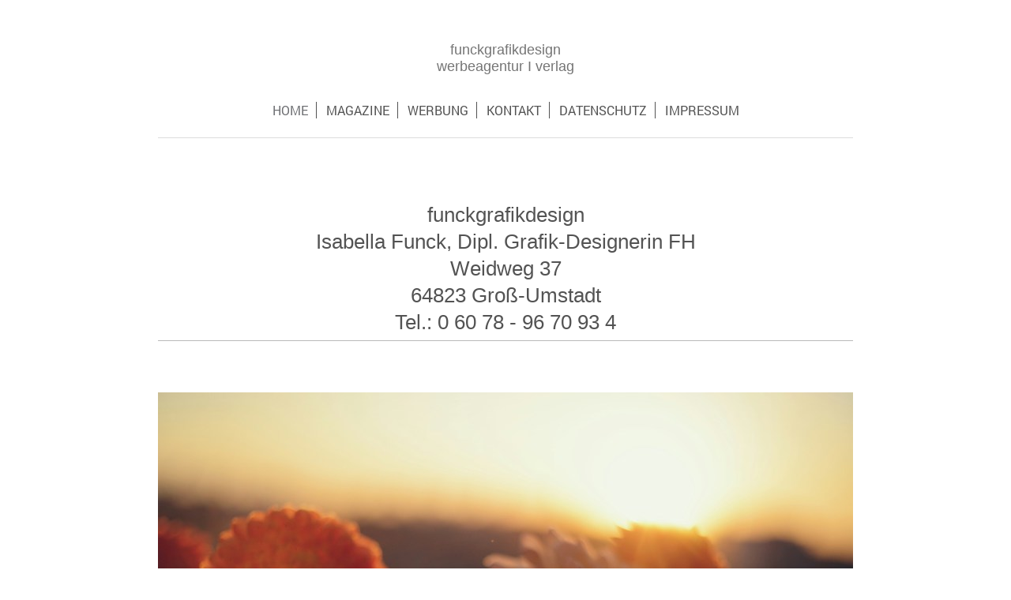

--- FILE ---
content_type: text/html; charset=UTF-8
request_url: https://www.funckgrafikdesign.de/
body_size: 4392
content:
<!DOCTYPE html>
<html lang="de"  ><head prefix="og: http://ogp.me/ns# fb: http://ogp.me/ns/fb# business: http://ogp.me/ns/business#">
    <meta http-equiv="Content-Type" content="text/html; charset=utf-8"/>
    <meta name="generator" content="IONOS MyWebsite"/>
        
    <link rel="dns-prefetch" href="//cdn.website-start.de/"/>
    <link rel="dns-prefetch" href="//102.mod.mywebsite-editor.com"/>
    <link rel="dns-prefetch" href="https://102.sb.mywebsite-editor.com/"/>
    <link rel="shortcut icon" href="//cdn.website-start.de/favicon.ico"/>
        <title>funckgrafikdesign - werbeagentur - verlag - HOME</title>
    <style type="text/css">@media screen and (max-device-width: 1024px) {.diyw a.switchViewWeb {display: inline !important;}}</style>
    <style type="text/css">@media screen and (min-device-width: 1024px) {
            .mediumScreenDisabled { display:block }
            .smallScreenDisabled { display:block }
        }
        @media screen and (max-device-width: 1024px) { .mediumScreenDisabled { display:none } }
        @media screen and (max-device-width: 568px) { .smallScreenDisabled { display:none } }
                @media screen and (min-width: 1024px) {
            .mobilepreview .mediumScreenDisabled { display:block }
            .mobilepreview .smallScreenDisabled { display:block }
        }
        @media screen and (max-width: 1024px) { .mobilepreview .mediumScreenDisabled { display:none } }
        @media screen and (max-width: 568px) { .mobilepreview .smallScreenDisabled { display:none } }</style>
    <meta name="viewport" content="width=device-width, initial-scale=1, maximum-scale=1, minimal-ui"/>

<meta name="format-detection" content="telephone=no"/>
        <meta name="keywords" content="Angebot, Kompetenz, Beratung"/>
            <meta name="description" content=", "/>
            <meta name="robots" content="index,follow"/>
        <link href="//cdn.website-start.de/templates/2116/style.css?1763478093678" rel="stylesheet" type="text/css"/>
    <link href="https://www.funckgrafikdesign.de/s/style/theming.css?1756757067" rel="stylesheet" type="text/css"/>
    <link href="//cdn.website-start.de/app/cdn/min/group/web.css?1763478093678" rel="stylesheet" type="text/css"/>
<link href="//cdn.website-start.de/app/cdn/min/moduleserver/css/de_DE/common,shoppingbasket?1763478093678" rel="stylesheet" type="text/css"/>
    <link href="//cdn.website-start.de/app/cdn/min/group/mobilenavigation.css?1763478093678" rel="stylesheet" type="text/css"/>
    <link href="https://102.sb.mywebsite-editor.com/app/logstate2-css.php?site=836705381&amp;t=1768913663" rel="stylesheet" type="text/css"/>

<script type="text/javascript">
    /* <![CDATA[ */
var stagingMode = '';
    /* ]]> */
</script>
<script src="https://102.sb.mywebsite-editor.com/app/logstate-js.php?site=836705381&amp;t=1768913663"></script>

    <link href="//cdn.website-start.de/templates/2116/print.css?1763478093678" rel="stylesheet" media="print" type="text/css"/>
    <script type="text/javascript">
    /* <![CDATA[ */
    var systemurl = 'https://102.sb.mywebsite-editor.com/';
    var webPath = '/';
    var proxyName = '';
    var webServerName = 'www.funckgrafikdesign.de';
    var sslServerUrl = 'https://www.funckgrafikdesign.de';
    var nonSslServerUrl = 'http://www.funckgrafikdesign.de';
    var webserverProtocol = 'http://';
    var nghScriptsUrlPrefix = '//102.mod.mywebsite-editor.com';
    var sessionNamespace = 'DIY_SB';
    var jimdoData = {
        cdnUrl:  '//cdn.website-start.de/',
        messages: {
            lightBox: {
    image : 'Bild',
    of: 'von'
}

        },
        isTrial: 0,
        pageId: 2271079    };
    var script_basisID = "836705381";

    diy = window.diy || {};
    diy.web = diy.web || {};

        diy.web.jsBaseUrl = "//cdn.website-start.de/s/build/";

    diy.context = diy.context || {};
    diy.context.type = diy.context.type || 'web';
    /* ]]> */
</script>

<script type="text/javascript" src="//cdn.website-start.de/app/cdn/min/group/web.js?1763478093678" crossorigin="anonymous"></script><script type="text/javascript" src="//cdn.website-start.de/s/build/web.bundle.js?1763478093678" crossorigin="anonymous"></script><script type="text/javascript" src="//cdn.website-start.de/app/cdn/min/group/mobilenavigation.js?1763478093678" crossorigin="anonymous"></script><script src="//cdn.website-start.de/app/cdn/min/moduleserver/js/de_DE/common,shoppingbasket?1763478093678"></script>
<script type="text/javascript" src="https://cdn.website-start.de/proxy/apps/static/resource/dependencies/"></script><script type="text/javascript">
                    if (typeof require !== 'undefined') {
                        require.config({
                            waitSeconds : 10,
                            baseUrl : 'https://cdn.website-start.de/proxy/apps/static/js/'
                        });
                    }
                </script><script type="text/javascript" src="//cdn.website-start.de/app/cdn/min/group/pfcsupport.js?1763478093678" crossorigin="anonymous"></script>    <meta property="og:type" content="business.business"/>
    <meta property="og:url" content="https://www.funckgrafikdesign.de/"/>
    <meta property="og:title" content="funckgrafikdesign - werbeagentur - verlag - HOME"/>
            <meta property="og:description" content=", "/>
                <meta property="og:image" content="https://www.funckgrafikdesign.de/s/img/emotionheader.gif"/>
        <meta property="business:contact_data:country_name" content="Deutschland"/>
    
    
    
    
    
    
    
    
</head>


<body class="body   startpage cc-pagemode-default diyfeNoSidebar diy-market-de_DE" data-pageid="2271079" id="page-2271079">
    
    <div class="diyw">
        <!-- master-2 -->
<div class="diyweb">
	
<nav id="diyfeMobileNav" class="diyfeCA diyfeCA2" role="navigation">
    <a title="Navigation aufklappen/zuklappen">Navigation aufklappen/zuklappen</a>
    <ul class="mainNav1"><li class="current hasSubNavigation"><a data-page-id="2271079" href="https://www.funckgrafikdesign.de/" class="current level_1"><span>HOME</span></a></li><li class=" hasSubNavigation"><a data-page-id="2279894" href="https://www.funckgrafikdesign.de/magazine/" class=" level_1"><span>MAGAZINE</span></a></li><li class=" hasSubNavigation"><a data-page-id="2279895" href="https://www.funckgrafikdesign.de/werbung/" class=" level_1"><span>WERBUNG</span></a></li><li class=" hasSubNavigation"><a data-page-id="1698462" href="https://www.funckgrafikdesign.de/kontakt/" class=" level_1"><span>KONTAKT</span></a><div class="diyfeDropDownSubList diyfeCA diyfeCA3"><ul class="mainNav2"></ul></div></li><li class=" hasSubNavigation"><a data-page-id="1909575" href="https://www.funckgrafikdesign.de/datenschutz/" class=" level_1"><span>DATENSCHUTZ</span></a><span class="diyfeDropDownSubOpener">&nbsp;</span><div class="diyfeDropDownSubList diyfeCA diyfeCA3"><ul class="mainNav2"><li class=" hasSubNavigation"><a data-page-id="2279891" href="https://www.funckgrafikdesign.de/datenschutz/cookies/" class=" level_2"><span>COOKIES</span></a><span class="diyfeDropDownSubOpener">&nbsp;</span><div class="diyfeDropDownSubList diyfeCA diyfeCA3"><ul class="mainNav3"><li class=" hasSubNavigation"><a data-page-id="1698459" href="https://www.funckgrafikdesign.de/datenschutz/cookies/über-mich/" class=" level_3"><span>ÜBER MICH</span></a></li></ul></div></li></ul></div></li><li class=" hasSubNavigation"><a data-page-id="1698464" href="https://www.funckgrafikdesign.de/impressum/" class=" level_1"><span>IMPRESSUM</span></a></li></ul></nav>
	<div class="diywebLogo">
		<div class="diywebLiveArea">
			<div class="diywebMainGutter">
				<div class="diyfeGE diyfeCA1">
						
    <style type="text/css" media="all">
        /* <![CDATA[ */
                .diyw #website-logo {
            text-align: center !important;
                        padding: 13px 0;
                    }
        
        
        .diyw #website-logo p.website-logo-text,
        .diyw #website-logo p.website-logo-text a.website-logo-text {
            text-align: center !important;
            font-family: Helvetica, 'Helvetica Neue', 'Trebuchet MS', sans-serif !important;
            font-size: 18px !important;
            font-style: normal !important;
            font-weight: normal !important;
        }
        
                /* ]]> */
    </style>

    <div id="website-logo">
    
                    <p class="website-logo-text "><a href="https://www.funckgrafikdesign.de/" class="website-logo-text">funckgrafikdesign <br/>
werbeagentur   I   verlag</a>
            </p>
            </div>


				</div>
			</div>
		</div>
	</div>
	<div class="diywebNav diywebNavMain diywebNav1 diywebNavHorizontal">
		<div class="diywebLiveArea">
			<div class="diywebMainGutter">
				<div class="diyfeGE diyfeCA diyfeCA2">
					<div class="diywebGutter">
						<div class="webnavigation"><ul id="mainNav1" class="mainNav1"><li class="navTopItemGroup_1"><a data-page-id="2271079" href="https://www.funckgrafikdesign.de/" class="current level_1"><span>HOME</span></a></li><li class="navTopItemGroup_2"><a data-page-id="2279894" href="https://www.funckgrafikdesign.de/magazine/" class="level_1"><span>MAGAZINE</span></a></li><li class="navTopItemGroup_3"><a data-page-id="2279895" href="https://www.funckgrafikdesign.de/werbung/" class="level_1"><span>WERBUNG</span></a></li><li class="navTopItemGroup_4"><a data-page-id="1698462" href="https://www.funckgrafikdesign.de/kontakt/" class="level_1"><span>KONTAKT</span></a></li><li class="navTopItemGroup_5"><a data-page-id="1909575" href="https://www.funckgrafikdesign.de/datenschutz/" class="level_1"><span>DATENSCHUTZ</span></a></li><li class="navTopItemGroup_6"><a data-page-id="1698464" href="https://www.funckgrafikdesign.de/impressum/" class="level_1"><span>IMPRESSUM</span></a></li></ul></div>
					</div>
				</div>
			</div>
		</div>
	</div>
	<div class="diywebContent">
		<div class="diywebLiveArea">
			<div class="diywebMainGutter">
			<div id="diywebAppContainer1st"></div>
				<div class="diyfeGridGroup diyfeCA diyfeCA1">
					<div class="diywebMain diyfeGE">
						<div class="diywebGutter">
							
        <div id="content_area">
        	<div id="content_start"></div>
        	
        
        <div id="matrix_2923074" class="sortable-matrix" data-matrixId="2923074"><div class="n module-type-spacer diyfeLiveArea "> <div class="the-spacer id38800658" style="height: 60px;">
</div>
 </div><div class="n module-type-header diyfeLiveArea "> <h1><span class="diyfeDecoration">funckgrafikdesign</span></h1> </div><div class="n module-type-header diyfeLiveArea "> <h1><span class="diyfeDecoration">Isabella Funck, Dipl. Grafik-Designerin FH</span></h1> </div><div class="n module-type-header diyfeLiveArea "> <h1><span class="diyfeDecoration">Weidweg 37</span></h1> </div><div class="n module-type-header diyfeLiveArea "> <h1><span class="diyfeDecoration">64823 Groß-Umstadt</span></h1> </div><div class="n module-type-header diyfeLiveArea "> <h1><span class="diyfeDecoration">Tel.: 0 60 78 - 96 70 93 4</span></h1> </div><div class="n module-type-hr diyfeLiveArea "> <div style="padding: 0px 0px">
    <div class="hr"></div>
</div>
 </div><div class="n module-type-spacer diyfeLiveArea "> <div class="the-spacer id38800657" style="height: 60px;">
</div>
 </div><div class="n module-type-imageSubtitle diyfeLiveArea "> <div class="clearover imageSubtitle imageFitWidth" id="imageSubtitle-33168285">
    <div class="align-container align-center" style="max-width: 880px">
        <a class="imagewrapper" href="https://www.funckgrafikdesign.de/s/cc_images/teaserbox_71310007.jpeg?t=1756755548" rel="lightbox[33168285]">
            <img id="image_71310007" src="https://www.funckgrafikdesign.de/s/cc_images/cache_71310007.jpeg?t=1756755548" alt="" style="max-width: 880px; height:auto"/>
        </a>

        
    </div>

</div>

<script type="text/javascript">
//<![CDATA[
jQuery(function($) {
    var $target = $('#imageSubtitle-33168285');

    if ($.fn.swipebox && Modernizr.touch) {
        $target
            .find('a[rel*="lightbox"]')
            .addClass('swipebox')
            .swipebox();
    } else {
        $target.tinyLightbox({
            item: 'a[rel*="lightbox"]',
            cycle: false,
            hideNavigation: true
        });
    }
});
//]]>
</script>
 </div><div class="n module-type-matrix diyfeLiveArea "> 

<div class="diyfeModGridGroup diyfeModGrid4  diyfeModGridStyleTeaser">
            <div class="diyfeModGridElement diyfeModGridCol30 diyfeModGridElement1st">
            <div class="diyfeModGridContent">
                <div id="matrix_2939139" class="sortable-matrix-child" data-matrixId="2939139"><div class="n module-type-imageSubtitle diyfeLiveArea "> <div class="clearover imageSubtitle imageFitWidth" id="imageSubtitle-33168287">
    <div class="align-container align-center" style="max-width: 500px">
        <a class="imagewrapper" href="https://www.funckgrafikdesign.de/s/cc_images/teaserbox_71310008.jpeg?t=1756755578" rel="lightbox[33168287]">
            <img id="image_71310008" src="https://www.funckgrafikdesign.de/s/cc_images/cache_71310008.jpeg?t=1756755578" alt="" style="max-width: 500px; height:auto"/>
        </a>

        
    </div>

</div>

<script type="text/javascript">
//<![CDATA[
jQuery(function($) {
    var $target = $('#imageSubtitle-33168287');

    if ($.fn.swipebox && Modernizr.touch) {
        $target
            .find('a[rel*="lightbox"]')
            .addClass('swipebox')
            .swipebox();
    } else {
        $target.tinyLightbox({
            item: 'a[rel*="lightbox"]',
            cycle: false,
            hideNavigation: true
        });
    }
});
//]]>
</script>
 </div></div>            </div>
        </div>
            <div class="diyfeModGridElement diyfeModGridCol15 diyfeModGridElement2nd">
            <div class="diyfeModGridContent">
                <div id="matrix_2939140" class="sortable-matrix-child" data-matrixId="2939140"></div>            </div>
        </div>
            <div class="diyfeModGridElement diyfeModGridCol30 diyfeModGridElement3rd">
            <div class="diyfeModGridContent">
                <div id="matrix_2939141" class="sortable-matrix-child" data-matrixId="2939141"><div class="n module-type-imageSubtitle diyfeLiveArea "> <div class="clearover imageSubtitle imageFitWidth" id="imageSubtitle-33168290">
    <div class="align-container align-center" style="max-width: 500px">
        <a class="imagewrapper" href="https://www.funckgrafikdesign.de/s/cc_images/teaserbox_71310011.jpeg?t=1756755628" rel="lightbox[33168290]">
            <img id="image_71310011" src="https://www.funckgrafikdesign.de/s/cc_images/cache_71310011.jpeg?t=1756755628" alt="" style="max-width: 500px; height:auto"/>
        </a>

        
    </div>

</div>

<script type="text/javascript">
//<![CDATA[
jQuery(function($) {
    var $target = $('#imageSubtitle-33168290');

    if ($.fn.swipebox && Modernizr.touch) {
        $target
            .find('a[rel*="lightbox"]')
            .addClass('swipebox')
            .swipebox();
    } else {
        $target.tinyLightbox({
            item: 'a[rel*="lightbox"]',
            cycle: false,
            hideNavigation: true
        });
    }
});
//]]>
</script>
 </div></div>            </div>
        </div>
            <div class="diyfeModGridElement diyfeModGridCol25 diyfeModGridElement4th">
            <div class="diyfeModGridContent">
                <div id="matrix_2939142" class="sortable-matrix-child" data-matrixId="2939142"><div class="n module-type-imageSubtitle diyfeLiveArea "> <div class="clearover imageSubtitle imageFitWidth" id="imageSubtitle-33168291">
    <div class="align-container align-center" style="max-width: 500px">
        <a class="imagewrapper" href="https://www.funckgrafikdesign.de/s/cc_images/teaserbox_71310012.jpeg?t=1756755654" rel="lightbox[33168291]">
            <img id="image_71310012" src="https://www.funckgrafikdesign.de/s/cc_images/cache_71310012.jpeg?t=1756755654" alt="" style="max-width: 500px; height:auto"/>
        </a>

        
    </div>

</div>

<script type="text/javascript">
//<![CDATA[
jQuery(function($) {
    var $target = $('#imageSubtitle-33168291');

    if ($.fn.swipebox && Modernizr.touch) {
        $target
            .find('a[rel*="lightbox"]')
            .addClass('swipebox')
            .swipebox();
    } else {
        $target.tinyLightbox({
            item: 'a[rel*="lightbox"]',
            cycle: false,
            hideNavigation: true
        });
    }
});
//]]>
</script>
 </div><div class="n module-type-imageSubtitle diyfeLiveArea "> <div class="clearover imageSubtitle imageFitWidth" id="imageSubtitle-33168292">
    <div class="align-container align-center" style="max-width: 500px">
        <a class="imagewrapper" href="https://www.funckgrafikdesign.de/magazine/">
            <img id="image_71310013" src="https://www.funckgrafikdesign.de/s/cc_images/cache_71310013.jpeg?t=1756755677" alt="" style="max-width: 500px; height:auto"/>
        </a>

        
    </div>

</div>

<script type="text/javascript">
//<![CDATA[
jQuery(function($) {
    var $target = $('#imageSubtitle-33168292');

    if ($.fn.swipebox && Modernizr.touch) {
        $target
            .find('a[rel*="lightbox"]')
            .addClass('swipebox')
            .swipebox();
    } else {
        $target.tinyLightbox({
            item: 'a[rel*="lightbox"]',
            cycle: false,
            hideNavigation: true
        });
    }
});
//]]>
</script>
 </div></div>            </div>
        </div>
        <div style="clear: both;"></div>
</div>
 </div><div class="n module-type-spacer diyfeLiveArea "> <div class="the-spacer id33168293" style="height: 60px;">
</div>
 </div><div class="n module-type-header diyfeLiveArea "> <h1><span class="diyfeDecoration">Wir sind Ihr Spezialist für effektive, regionale Kundenmagazine.</span></h1> </div><div class="n module-type-spacer diyfeLiveArea "> <div class="the-spacer id33168527" style="height: 45px;">
</div>
 </div><div class="n module-type-header diyfeLiveArea "> <h1><span class="diyfeDecoration">Wir entwickeln und gestalten Zeitschriften im Eigenverlag</span></h1> </div><div class="n module-type-header diyfeLiveArea "> <h1><span class="diyfeDecoration">... und mehr ...</span></h1> </div><div class="n module-type-text diyfeLiveArea "> <p>  </p> </div><div class="n module-type-text diyfeLiveArea "> <p style="text-align: center;">Fotos: Unsplash</p> </div><div class="n module-type-spacer diyfeLiveArea "> <div class="the-spacer id33168295" style="height: 20px;">
</div>
 </div></div>
        
        
        </div>
						</div>
					</div>
					<div class="diywebSecondary diyfeGE diyfeCA diyfeCA3">
						<div class="diywebNav diywebNav23 diywebHideOnSmall">
							<div class="diyfeGE">
								<div class="diywebGutter">
									<div class="webnavigation"></div>
								</div>
							</div>
						</div>
						<div class="diywebSidebar">
							<div class="diyfeGE">
								<div class="diywebGutter">
									
								</div>
							</div>
						</div>
					</div>
				</div>
			</div>
		</div>
	</div>
	<div class="diywebFooter">
		<div class="diywebLiveArea">
			<div class="diywebMainGutter">
				<div class="diyfeGE diyfeCA diyfeCA4">
					<div class="diywebGutter">
						<div class="webnavigation"></div>
						<div id="contentfooter">
    <div class="leftrow">
                        <a rel="nofollow" href="javascript:window.print();">
                    <img class="inline" height="14" width="18" src="//cdn.website-start.de/s/img/cc/printer.gif" alt=""/>
                    Druckversion                </a> <span class="footer-separator">|</span>
                <a href="https://www.funckgrafikdesign.de/sitemap/">Sitemap</a>
                        <br/> © funckgrafikdesign, Inhaberin: Isabella Funck / Weidweg 37 64823 Groß-Umstadt Tel.: 06078-9670934 Mobil: 0174-9027436 E-Mail: info@funckgrafikdesign.de / www.funckgrafikdesign.de; Cookies-Info:
Diese Website verwendet keine Cookies, für die eine aktive Zustimmung der Website-Besucher nötig ist.
            </div>
    <script type="text/javascript">
        window.diy.ux.Captcha.locales = {
            generateNewCode: 'Neuen Code generieren',
            enterCode: 'Bitte geben Sie den Code ein'
        };
        window.diy.ux.Cap2.locales = {
            generateNewCode: 'Neuen Code generieren',
            enterCode: 'Bitte geben Sie den Code ein'
        };
    </script>
    <div class="rightrow">
                    <span class="loggedout">
                <a rel="nofollow" id="login" href="https://login.1and1-editor.com/836705381/www.funckgrafikdesign.de/de?pageId=2271079">
                    Login                </a>
            </span>
                <p><a class="diyw switchViewWeb" href="javascript:switchView('desktop');">Webansicht</a><a class="diyw switchViewMobile" href="javascript:switchView('mobile');">Mobile-Ansicht</a></p>
                <span class="loggedin">
            <a rel="nofollow" id="logout" href="https://102.sb.mywebsite-editor.com/app/cms/logout.php">Logout</a> <span class="footer-separator">|</span>
            <a rel="nofollow" id="edit" href="https://102.sb.mywebsite-editor.com/app/836705381/2271079/">Seite bearbeiten</a>
        </span>
    </div>
</div>
            <div id="loginbox" class="hidden">
                <script type="text/javascript">
                    /* <![CDATA[ */
                    function forgotpw_popup() {
                        var url = 'https://passwort.1und1.de/xml/request/RequestStart';
                        fenster = window.open(url, "fenster1", "width=600,height=400,status=yes,scrollbars=yes,resizable=yes");
                        // IE8 doesn't return the window reference instantly or at all.
                        // It may appear the call failed and fenster is null
                        if (fenster && fenster.focus) {
                            fenster.focus();
                        }
                    }
                    /* ]]> */
                </script>
                                <img class="logo" src="//cdn.website-start.de/s/img/logo.gif" alt="IONOS" title="IONOS"/>

                <div id="loginboxOuter"></div>
            </div>
        

					</div>
				</div>
			</div>
		</div>
	</div>
</div>
    </div>

    
    </body>


<!-- rendered at Fri, 26 Dec 2025 05:56:27 +0100 -->
</html>
